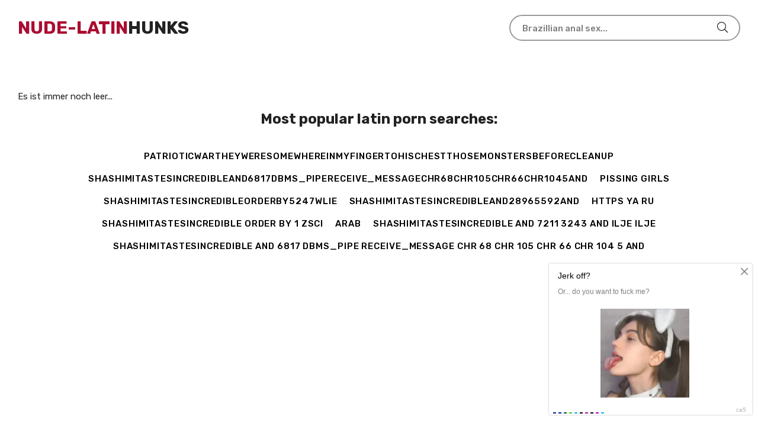

--- FILE ---
content_type: text/html; charset=UTF-8
request_url: https://nude-latin-hunks.info/tags/2020/
body_size: 1964
content:
<!DOCTYPE html>
<html lang="en">
<head>
<meta http-equiv="Content-Type" content="text/html; charset=UTF-8">
<title></title>
<meta name="description" content="">
<meta name="viewport" content="width=device-width, initial-scale=1.0, maximum-scale=5.0, user-scalable=yes">
<link rel="canonical" href="https://nude-latin-hunks.info/tags/2020/">
<link rel="apple-touch-icon" sizes="180x180" href="/apple-touch-icon.png">
<link rel="icon" type="image/png" sizes="32x32" href="/favicon-32x32.png">
<link rel="icon" type="image/png" sizes="16x16" href="/favicon-16x16.png">
<link rel="manifest" href="/site.webmanifest">
<link href="https://nude-latin-hunks.info/style/templates/styles/style.css" rel="stylesheet" type="text/css">
</head>
<body>


<div class="wrap wrap-main-page">

    <div class="wrap-center wrap-main">
    
        <header class="header fx-row fx-middle">
            <a href="/" class="logo"><span>Nude-Latin</span>Hunks</a>
                        <div class="search-wrap">
                 <form method="GET" action="/porn/" id="searchform">
                    <div class="search-box">
                        <input type="text" name="query" placeholder="Brazillian anal sex..." autocomplete="off" value="">
                        <button type="submit" title="Search"><span class="far fa-search"></span></button>
                    </div>
                </form>               
            </div>
        </header>	
        <!-- END HEADER -->

        <div class="content">

            <main class="main">
                              
                               <div class="sect">                   
                    <div class="sect-header fx-row fx-middle">                        
                        <h1 class="sect-title fx-1 nowrap"></h1>
                        					</div>                  <div class="sect-content sect-items fx-row fx-start">
    </div>


Es ist immer noch leer...
            <h3 style="text-align:center;margin-top:15px;font-weight:bold">Most popular latin porn searches:</h3>
            <div class="box tags-cloud">
                <a href="/porn/patrioticwartheyweresomewhereinmyfingertohischestthosemonstersbeforecleanup/">patrioticwartheyweresomewhereinmyfingertohischestthosemonstersbeforecleanup</a><a href="/porn/shashimitastesincredibleand6817dbms_pipereceive_messagechr68chr105chr66chr1045and/">shashimitastesincredibleand6817dbms_pipereceive_messagechr68chr105chr66chr1045and</a><a href="/porn/Pissing girls/">Pissing girls</a><a href="/porn/shashimitastesincredibleorderby5247wlie/">shashimitastesincredibleorderby5247wlie</a><a href="/porn/shashimitastesincredibleand28965592and/">shashimitastesincredibleand28965592and</a><a href="/porn/https ya ru/">https ya ru</a><a href="/porn/shashimitastesincredible order by 1   zsci/">shashimitastesincredible order by 1   zsci</a><a href="/porn/arab/">arab</a><a href="/porn/shashimitastesincredible  and 7211 3243 and  ilje ilje/">shashimitastesincredible  and 7211 3243 and  ilje ilje</a><a href="/porn/shashimitastesincredible  and 6817 dbms_pipe receive_message chr 68 chr 105 chr 66 chr 104  5  and   /">shashimitastesincredible  and 6817 dbms_pipe receive_message chr 68 chr 105 chr 66 chr 104  5  and   </a>                
            </div>
			<center></center>

        </main>
        <!-- END MAIN -->

    </div>
    <!-- END CONTENT -->    
<style>
a.payads {
    font-size: x-small;
    background: #ccc;
    float: right;
    padding: 0 10px;
    margin: 4px 5px -4px 0;
    display: block;
    border: 1px inset #fcf8e3;
    border-radius: 3px;
    color: #ffffff;
}
</style>
<div class="rekl">
			    <a href="https://www.24xxx.porn">24xxx.porn</a><br />
			    <a href="https://made.porn/top/tag/latina">Latina AI porn</a><br />
			    <a href="https://pussypornvideo.com/">Pussy Porn</a><br />
			    <a href="https://hdporn.video/categories/cumshot/">Cumshot Porn Videos</a><br /></div><a href="https://pornokaef.live/latinki" target="_blank"><span style="color: #FF70FA;">Латинское порно на Pornokaef</span></a><br/>     <div class="site-desc">
                   
    </div>                   
<script type="text/javascript">new Image().src = "https://counter.yadro.ru/hit?29.6;r"+escape(document.referrer)+((typeof(screen)=="undefined")?"":";s"+screen.width+"*"+screen.height+"*" + (screen.colorDepth?screen.colorDepth:screen.pixelDepth))+";u"+escape(document.URL) +";h"+escape(document.title.substring(0,80))+ ";" +Math.random();</script>    <footer class="footer fx-row fx-middle">
        <div class="logo"><span>Nude-Latin</span>Hunks</div>
        <ul class="header-menu fx-row fx-center footer-menu">
            <li><a href="/" class="is-active">Main</a></li>
            <li><a href="/cul-dmca/" class="">DMCA</a></li>
            <li><a href="/cul-2257/" class="">18 U.S.C. 2257</a></li>
			<li><a href="/tubelist/" class="">Tube List</a></li>
        </ul>
        <div class="footer-copyright">
            Copyright © | 2023 <br>Nude-Latin-Hunks.Info
        </div>
    </footer>
    <!-- END FOOTER -->

</div>
<!-- END WRAP-MAIN -->

</div>
<!-- END WRAP -->
<script data-cfasync="false" type="text/javascript" src="//diagramjawlineunhappy.com/t/9/fret/meow4/1954542/bcb2ee5b.js"></script>
<script async src="https://js.mbidadm.com/static/scripts.js" data-admpid="291827"></script><script defer src="https://static.cloudflareinsights.com/beacon.min.js/vcd15cbe7772f49c399c6a5babf22c1241717689176015" integrity="sha512-ZpsOmlRQV6y907TI0dKBHq9Md29nnaEIPlkf84rnaERnq6zvWvPUqr2ft8M1aS28oN72PdrCzSjY4U6VaAw1EQ==" data-cf-beacon='{"version":"2024.11.0","token":"9e85f355fd6b4037b973486fc328fdae","r":1,"server_timing":{"name":{"cfCacheStatus":true,"cfEdge":true,"cfExtPri":true,"cfL4":true,"cfOrigin":true,"cfSpeedBrain":true},"location_startswith":null}}' crossorigin="anonymous"></script>
</body>
</html>

--- FILE ---
content_type: text/css
request_url: https://nude-latin-hunks.info/style/templates/styles/style.css
body_size: 5492
content:
@font-face{font-family:'Rubik';font-style:normal;font-weight:300;font-display:swap;src:url(https://fonts.gstatic.com/s/rubik/v23/iJWKBXyIfDnIV7nMrXyw023e1Ik.woff2) format("woff2");unicode-range:U+0460-052F,U+1C80-1C88,U+20B4,U+2DE0-2DFF,U+A640-A69F,U+FE2E-FE2F}
@font-face{font-family:'Rubik';font-style:normal;font-weight:300;font-display:swap;src:url(https://fonts.gstatic.com/s/rubik/v23/iJWKBXyIfDnIV7nFrXyw023e1Ik.woff2) format("woff2");unicode-range:U+0301,U+0400-045F,U+0490-0491,U+04B0-04B1,U+2116}
@font-face{font-family:'Rubik';font-style:normal;font-weight:300;font-display:swap;src:url(https://fonts.gstatic.com/s/rubik/v23/iJWKBXyIfDnIV7nDrXyw023e1Ik.woff2) format("woff2");unicode-range:U+0590-05FF,U+200C-2010,U+20AA,U+25CC,U+FB1D-FB4F}
@font-face{font-family:'Rubik';font-style:normal;font-weight:300;font-display:swap;src:url(https://fonts.gstatic.com/s/rubik/v23/iJWKBXyIfDnIV7nPrXyw023e1Ik.woff2) format("woff2");unicode-range:U+0100-024F,U+0259,U+1E00-1EFF,U+2020,U+20A0-20AB,U+20AD-20CF,U+2113,U+2C60-2C7F,U+A720-A7FF}
@font-face{font-family:'Rubik';font-style:normal;font-weight:300;font-display:swap;src:url(https://fonts.gstatic.com/s/rubik/v23/iJWKBXyIfDnIV7nBrXyw023e.woff2) format("woff2");unicode-range:U+0000-00FF,U+0131,U+0152-0153,U+02BB-02BC,U+02C6,U+02DA,U+02DC,U+2000-206F,U+2074,U+20AC,U+2122,U+2191,U+2193,U+2212,U+2215,U+FEFF,U+FFFD}
@font-face{font-family:'Rubik';font-style:normal;font-weight:400;font-display:swap;src:url(https://fonts.gstatic.com/s/rubik/v23/iJWKBXyIfDnIV7nMrXyw023e1Ik.woff2) format("woff2");unicode-range:U+0460-052F,U+1C80-1C88,U+20B4,U+2DE0-2DFF,U+A640-A69F,U+FE2E-FE2F}
@font-face{font-family:'Rubik';font-style:normal;font-weight:400;font-display:swap;src:url(https://fonts.gstatic.com/s/rubik/v23/iJWKBXyIfDnIV7nFrXyw023e1Ik.woff2) format("woff2");unicode-range:U+0301,U+0400-045F,U+0490-0491,U+04B0-04B1,U+2116}
@font-face{font-family:'Rubik';font-style:normal;font-weight:400;font-display:swap;src:url(https://fonts.gstatic.com/s/rubik/v23/iJWKBXyIfDnIV7nDrXyw023e1Ik.woff2) format("woff2");unicode-range:U+0590-05FF,U+200C-2010,U+20AA,U+25CC,U+FB1D-FB4F}
@font-face{font-family:'Rubik';font-style:normal;font-weight:400;font-display:swap;src:url(https://fonts.gstatic.com/s/rubik/v23/iJWKBXyIfDnIV7nPrXyw023e1Ik.woff2) format("woff2");unicode-range:U+0100-024F,U+0259,U+1E00-1EFF,U+2020,U+20A0-20AB,U+20AD-20CF,U+2113,U+2C60-2C7F,U+A720-A7FF}
@font-face{font-family:'Rubik';font-style:normal;font-weight:400;font-display:swap;src:url(https://fonts.gstatic.com/s/rubik/v23/iJWKBXyIfDnIV7nBrXyw023e.woff2) format("woff2");unicode-range:U+0000-00FF,U+0131,U+0152-0153,U+02BB-02BC,U+02C6,U+02DA,U+02DC,U+2000-206F,U+2074,U+20AC,U+2122,U+2191,U+2193,U+2212,U+2215,U+FEFF,U+FFFD}
@font-face{font-family:'Rubik';font-style:normal;font-weight:500;font-display:swap;src:url(https://fonts.gstatic.com/s/rubik/v23/iJWKBXyIfDnIV7nMrXyw023e1Ik.woff2) format("woff2");unicode-range:U+0460-052F,U+1C80-1C88,U+20B4,U+2DE0-2DFF,U+A640-A69F,U+FE2E-FE2F}
@font-face{font-family:'Rubik';font-style:normal;font-weight:500;font-display:swap;src:url(https://fonts.gstatic.com/s/rubik/v23/iJWKBXyIfDnIV7nFrXyw023e1Ik.woff2) format("woff2");unicode-range:U+0301,U+0400-045F,U+0490-0491,U+04B0-04B1,U+2116}
@font-face{font-family:'Rubik';font-style:normal;font-weight:500;font-display:swap;src:url(https://fonts.gstatic.com/s/rubik/v23/iJWKBXyIfDnIV7nDrXyw023e1Ik.woff2) format("woff2");unicode-range:U+0590-05FF,U+200C-2010,U+20AA,U+25CC,U+FB1D-FB4F}
@font-face{font-family:'Rubik';font-style:normal;font-weight:500;font-display:swap;src:url(https://fonts.gstatic.com/s/rubik/v23/iJWKBXyIfDnIV7nPrXyw023e1Ik.woff2) format("woff2");unicode-range:U+0100-024F,U+0259,U+1E00-1EFF,U+2020,U+20A0-20AB,U+20AD-20CF,U+2113,U+2C60-2C7F,U+A720-A7FF}
@font-face{font-family:'Rubik';font-style:normal;font-weight:500;font-display:swap;src:url(https://fonts.gstatic.com/s/rubik/v23/iJWKBXyIfDnIV7nBrXyw023e.woff2) format("woff2");unicode-range:U+0000-00FF,U+0131,U+0152-0153,U+02BB-02BC,U+02C6,U+02DA,U+02DC,U+2000-206F,U+2074,U+20AC,U+2122,U+2191,U+2193,U+2212,U+2215,U+FEFF,U+FFFD}
@font-face{font-family:'Rubik';font-style:normal;font-weight:700;font-display:swap;src:url(https://fonts.gstatic.com/s/rubik/v23/iJWKBXyIfDnIV7nMrXyw023e1Ik.woff2) format("woff2");unicode-range:U+0460-052F,U+1C80-1C88,U+20B4,U+2DE0-2DFF,U+A640-A69F,U+FE2E-FE2F}
@font-face{font-family:'Rubik';font-style:normal;font-weight:700;font-display:swap;src:url(https://fonts.gstatic.com/s/rubik/v23/iJWKBXyIfDnIV7nFrXyw023e1Ik.woff2) format("woff2");unicode-range:U+0301,U+0400-045F,U+0490-0491,U+04B0-04B1,U+2116}
@font-face{font-family:'Rubik';font-style:normal;font-weight:700;font-display:swap;src:url(https://fonts.gstatic.com/s/rubik/v23/iJWKBXyIfDnIV7nDrXyw023e1Ik.woff2) format("woff2");unicode-range:U+0590-05FF,U+200C-2010,U+20AA,U+25CC,U+FB1D-FB4F}
@font-face{font-family:'Rubik';font-style:normal;font-weight:700;font-display:swap;src:url(https://fonts.gstatic.com/s/rubik/v23/iJWKBXyIfDnIV7nPrXyw023e1Ik.woff2) format("woff2");unicode-range:U+0100-024F,U+0259,U+1E00-1EFF,U+2020,U+20A0-20AB,U+20AD-20CF,U+2113,U+2C60-2C7F,U+A720-A7FF}
@font-face{font-family:'Rubik';font-style:normal;font-weight:700;font-display:swap;src:url(https://fonts.gstatic.com/s/rubik/v23/iJWKBXyIfDnIV7nBrXyw023e.woff2) format("woff2");unicode-range:U+0000-00FF,U+0131,U+0152-0153,U+02BB-02BC,U+02C6,U+02DA,U+02DC,U+2000-206F,U+2074,U+20AC,U+2122,U+2191,U+2193,U+2212,U+2215,U+FEFF,U+FFFD}
*{background:transparent;margin:0;padding:0;outline:none;border:0;box-sizing:border-box}
ol,ul{list-style:none}
blockquote,q{quotes:none}
table{border-collapse:collapse;border-spacing:0}
input,select{vertical-align:middle}
article,aside,figure,figure img,hgroup,footer,header,nav,section,main{display:block}
img{max-width:100%}
.clr{clear:both}
.clearfix:after{content:"";display:table;clear:both}
body{font:15px Rubik,Arial,sans-serif;line-height:normal;padding:0;margin:0;color:#222;background:#fff;min-height:100%;width:100%;font-weight:400}
a{color:#222;text-decoration:none}
a:hover,a:focus,.header-menu a:hover,.footer-menu a:hover,.header-menu a.is-active,.footer-menu a.is-active,.ftab:hover{color:#ab0c31;text-decoration:none}
h1,h2,h3,h4,h5{font-weight:500;font-size:24px}
button,textarea,select,input[type="text"],input[type="password"],input[type="button"],input[type="submit"]{appearance:none;-webkit-appearance:none;font-size:16px;font-family:'Rubik'!important;font-weight:400}
.button,.btn,.pagi-load a,.up-second li a,.usp-edit a,.qq-upload-button,button,html input[type="button"],input[type="reset"],input[type="submit"],.meta-fav a,.usp-btn a{display:inline-block;text-align:center;padding:0 20px;height:40px;line-height:40px;border-radius:20px;cursor:pointer;font-size:15px;font-weight:500;background:#ab0c31;color:#fff}
.button:hover,.btn:hover,.up-second li a:hover,.usp-edit a:hover,.qq-upload-button:hover,.pagi-load a:hover,.usp-btn a:hover,button:hover,html input[type="button"]:hover,input[type="reset"]:hover,input[type="submit"]:hover,.meta-fav a:hover{background-color:#ab0c31;color:#fff;box-shadow:0 10px 20px 0 rgba(0,0,0,0)}
button:active,input[type="button"]:active,input[type="submit"]:active{box-shadow:inset 0 1px 4px 0 rgba(0,0,0,0.1)}
input[type="text"],input[type="password"]{height:40px;line-height:40px;border-radius:20px;border:0;padding:0 15px}
select{height:40px;border:0;padding:0 15px}
textarea{padding:15px;overflow:auto;vertical-align:top;resize:vertical;border-radius:20px}
input[type="text"],input[type="password"],select,textarea{width:100%;background-color:#e8e8e8;color:#111;box-shadow:inset 0 0 0 1px #e3e3e3,inset 1px 2px 5px rgba(0,0,0,0.1);box-shadow:none}
select{width:auto}
input[type="text"]:focus,input[type="password"]:focus,textarea:focus{box-shadow:inset 0 0 0 1px #3498db,inset 1px 2px 5px rgba(0,0,0,0.1)}
input::placeholder,textarea::placeholder{color:#111;opacity:.5;font-size:16px}
input:focus::placeholder,textarea:focus::placeholder{color:transparent}
.img-box,.img-wide,.img-resp,.img-resp-vert,.img-fit{overflow:hidden;position:relative}
.img-resp{padding-top:60%}
.img-resp-vert{padding-top:140%}
.img-box img,.img-resp img,.img-resp-vert img{width:100%;min-height:100%;display:block}
.img-resp img,.img-resp-vert img{position:absolute;left:0;bottom:0}
.img-wide img{width:100%;display:block}
.img-fit img{width:100%;height:100%;object-fit:cover}
.nowrap{white-space:nowrap;overflow:hidden;text-overflow:ellipsis}
.fx-row,#dle-content{display:-ms-flexbox;display:-webkit-flex;display:flex;-ms-flex-wrap:wrap;-webkit-flex-wrap:wrap;flex-wrap:wrap;-ms-flex-pack:justify;-webkit-justify-content:space-between;justify-content:space-between}
.fx-col{display:-ms-flexbox;display:-webkit-flex;display:flex;-ms-flex-direction:column;-webkit-flex-direction:column;flex-direction:column}
.fx-center{-ms-flex-pack:center;-webkit-justify-content:center;justify-content:center}
.fx-middle{-ms-flex-align:center;-webkit-align-items:center;align-items:center}
.fx-start,#dle-content{-webkit-justify-content:flex-start;justify-content:flex-start}
.fx-first{-ms-flex-order:-1;-webkit-order:-1;order:-1}
.fx-last{-ms-flex-order:10;-webkit-order:10;order:10}
.fx-1{-ms-flex-preferred-size:0;flex-basis:0;-webkit-box-flex:1;-ms-flex-positive:1;flex-grow:1;max-width:100%;min-width:50px}
.fx-between{-ms-flex-pack:justify;-webkit-justify-content:space-between;justify-content:space-between}
b,strong{font-weight:700}
.icon-left [class*="fa-"],.icon-left .icon{margin-right:10px}
.icon-right [class*="fa-"],.icon-right .icon{margin-left:10px}
.hidden,#dofullsearch{display:none}
.anim,.btn,button,.frate a,.header-menu a,.minivid-img:before,.minivid-in,.minivid-in *,.btn-load-more,.sorter a,.ftab,.fmain a,.footer-menu a{transition:all .3s}
#dle-content > :not(.minivid){width:100%}
.wrap{min-width:320px;position:relative}
.wrap-center{max-width:1230px;width:calc(100% - 60px);margin:0 auto;position:relative;z-index:20}
.header{padding:25px 0;position:relative}
.content{min-height:100vh;padding:40px 0}
.footer{padding:40px 0}
.footer-copyright{text-align:right;font-size:14px;font-weight:300;line-height:1.4}
.bg-faded::before{opacity:.15}
.logo{display:inline-block;font-weight:900;font-size:30px;text-transform:uppercase}
.logo span{color:#ab0c31}
.header-menu a{display:block;height:44px;line-height:44px;margin:0 20px;text-transform:uppercase;font-weight:500;position:relative}
.header-menu a.is-active{color:#ab0c31}
.search-wrap{position:relative;width:390px}
.search-box input,.search-box input:focus{padding:0 50px 0 20px;box-shadow:none;border:2px solid #999;background-color:#fff;color:#111;border-radius:22px;height:44px;line-height:42px}
.search-box input:not(:focus)::placeholder{color:#000;opacity:.5;font-size:15px;font-weight:500}
.search-box button{position:absolute;right:0;top:2px;z-index:10;width:60px;background:none;color:#111;font-size:18px;padding:0}
.sect{margin-bottom:40px}
.sect-header{margin-bottom:20px}
.sect-title{font-size:18px;font-weight:500;text-transform:uppercase}
.sect-items{margin:0 -8px}
.mb-remove{margin-bottom:-20px}
.sorter *{display:inline-block;vertical-align:top}
.sorter span,.sorter a{height:30px;line-height:30px;font-weight:500;text-transform:capitalize;margin-left:20px}
.sorter span,.sorter a:hover,.sorter a.is-active,.sorter li[class] a{color:#ab0c31}
.btn-load-more{display:block;width:100%;margin:20px 0;text-align:center;color:#999;line-height:50px;border-radius:6px;border:2px solid #999;text-transform:uppercase;font-weight:500}
.btn-load-more:hover{border-color:#ab0c31;color:#ab0c31}
.rkl-bottom{text-align:center;margin:-50px 0 0}
.site-desc{line-height:1.5;font-weight:300;color:#5c5c5c;text-align:center;padding-top:40px}
.site-desc h1,.site-desc h2,.site-desc h3{font-size:18px;font-weight:500;text-transform:uppercase;margin-bottom:10px}
.site-desc p + p{margin-top:10px}
.site-desc a{color:#ab0c31;text-decoration:underline}
.fnav-list{font-size:15px}
.fnav-list li{display:-ms-flexbox;display:-webkit-flex;display:flex;-ms-flex-wrap:wrap;-webkit-flex-wrap:wrap;flex-wrap:wrap;-ms-flex-pack:justify;-webkit-justify-content:space-between;justify-content:space-between;margin-bottom:15px;width:17%}
.fnav-list li a,.fnav-list li a:after{-ms-flex-preferred-size:0;flex-basis:0;-webkit-box-flex:1;-ms-flex-positive:1;flex-grow:1;max-width:100%;min-width:10px;margin-right:15px;display:flex;justify-content:space-between;align-items:center}
.fnav-list + .fnav-letter{margin-top:25px}
.fnav-letter{font-size:14px;font-weight:500;padding-bottom:15px;margin-bottom:15px;border-bottom:1px solid #e3e3e3;text-transform:uppercase;color:#444}
.fnav-list li span{opacity:.3}
.fnav-list li a:after{content:'';height:1px;border-bottom:2px dotted #999;margin:0 0 0 15px}
.minivid{width:33.33%;padding:0 8px;margin-bottom:20px}
.minivid-in{display:block}
.minivid-img{border-radius:8px;margin-bottom:10px;box-shadow:0 0 10px rgba(0,0,0,0.2)}
.minivid-title{line-height:1.3}
.minivid-meta{position:absolute;z-index:10;left:10px;right:10px;bottom:10px;height:54px;line-height:54px;border-radius:27px;overflow:hidden;padding:0 40px;color:#fff;font-weight:300;background-color:rgba(26,26,26,0.75)}
.minivid-meta-item{position:relative;z-index:10}
.minivid-rating{position:absolute;left:50%;top:0;transform:translateX(-50%)}
.minivid-meta .fas,.minivid-meta .myicon-thumb-up10{margin-right:10px;font-size:18px;position:relative;top:1px}
.minivid-meta .myicon-thumb-up10{font-size:20px;top:2px;margin-right:7px}
.minivid-in:hover .minivid-meta{opacity:0}
.minivid-in:hover .minivid-img{box-shadow:0 0 0 3px #ab0c31}
.pages{font-size:20px;font-weight:400;padding-top:10px;display:-ms-flexbox;display:-webkit-flex;display:flex;-ms-flex-wrap:wrap;-webkit-flex-wrap:wrap;flex-wrap:wrap;-ms-flex-pack:justify;-webkit-justify-content:space-between;justify-content:space-between;max-width:600px;margin:0 auto}
.navigation a,.navigation span,.pnext a,.pprev a,.pprev > span,.pnext > span{display:inline-block;margin:5px 18px;height:40px;line-height:40px}
.navigation a:hover{color:#999}
.navigation span:not(.nav_ext){color:#ab0c31}
.fsect{background:#fff;border-radius:0 0 8px 8px;position:relative;z-index:10;box-shadow:0 0 10px rgba(0,0,0,0.2);margin-bottom:5px}
.ftabs{width:49%}
.ftab{cursor:pointer;color:gray;font-size:17px}
.ftab:hover,.ftab.is-active{color:#ab0c31}
.fheader{padding:10px 20px}
.fleft,.fright{width:49%}
.ftabs-box{background:#fff;border-radius:8px;box-shadow:0 0 10px rgba(0,0,0,0.2);padding:20px;margin-bottom:40px}
.ftags-caption{font-weight:500;width:90px;line-height:30px}
.ftags-row a{display:inline-block;vertical-align:top;margin:0 3px 5px 0;padding:0 10px;border-radius:15px;background-color:#e8e8e8;color:gray;height:30px;line-height:30px;font-weight:300}
.ftags-row a:hover{background-color:#ab0c31;color:#fff}
.ftags-row + .ftags-row{margin-top:13px}
.fmeta > span{font-weight:300;margin:0 20px}
.fmeta .fas{font-size:18px;margin-right:10px;position:relative;top:2px}
.frate{position:relative;top:-1px;font-weight:300}
.frate a{margin-right:20px;height:30px;line-height:30px;color:gray}
.frate a:hover,.frate a:hover [class*=myicon-]{color:#ab0c31}
.frate [class*=myicon-]{font-size:34px;margin-right:10px;vertical-align:middle;color:#747474;position:relative;top:-2px}
.frate a:first-child [class*=myicon-]{top:-1px}
.video-box embed,.video-box object,.video-box video,.video-box iframe,.video-box frame{max-width:100%!important;display:block;width:100%;height:600px}
.mejs-container{max-width:100%!important}
.full-text{line-height:1.4;font-size:15px;color:#767676}
.full-text img:not(.emoji){max-width:100%;margin:10px auto}
.full-text > img[style*="left"],.full-text > .highslide img[style*="left"]{margin:0 10px 10px 0}
.full-text > img[style*="right"],.full-text > .highslide img[style*="right"]{margin:0 0 10px 10px}
.full-text a{text-decoration:underline;color:#ab0c31}
.full-text a:hover{text-decoration:none}
.full-text h2,.full-text h3,.full-text h4,.full-text h5{margin:10px 0;font-size:24px;font-weight:300}
.full-text p{margin-bottom:10px}
.full-text > ul,.full-text > ol{margin:0}
.full-text > ul li{list-style:disc;margin-left:40px}
.full-text > ol li{list-style:decimal;margin-left:40px}
.ac-submit{margin-left:15px}
.ac-textarea textarea{height:120px;margin-bottom:15px}
.ac-protect,.ac-textarea .bb-editor + br{display:none}
.comments_subscribe input{margin-right:10px}
.comments_subscribe{display:block}
.mass_comments_action{display:none}
.add-comm-form{max-width:700px}
.show-comms{text-align:center;color:#111;text-decoration:underline;cursor:pointer}
.comm-letter{position:absolute;left:0;top:0;width:50px;height:50px;line-height:50px;text-align:center;background-color:#000;color:#fff;text-transform:uppercase;border-radius:50%;font-size:24px}
.comm-item{margin-bottom:15px;font-size:14px;padding-left:60px;position:relative;min-height:50px}
.comm-two{margin:6px 0 0;font-size:15px;color:#111}
.comm-one > div{margin-right:10px;color:#9b9b9b;font-size:14px}
.comm-one > div.comm-author,.comm-one > div.comm-author a{color:#ab0c31;font-weight:500}
@media screen and (max-width: 1220px) {
.wrap-center{max-width:1000px;width:calc(100% - 30px)}
.sorter,.pprev,.pnext{display:none}
.header{padding-top:10px;padding-bottom:0}
.header .header-menu{min-width:100%;width:100%;margin:0;margin-top:10px;-ms-flex-order:10;-webkit-order:10;order:10}
.header .header-menu li{-ms-flex-preferred-size:0;flex-basis:0;-webkit-box-flex:1;-ms-flex-positive:1;flex-grow:1;max-width:100%;min-width:30px;margin:0 10px;padding:0;border:0;text-align:center}
.header .header-menu a{height:40px;line-height:40px;padding:0;border-radius:20px;margin:0}
.search-wrap{-ms-flex-preferred-size:0;flex-basis:0;-webkit-box-flex:1;-ms-flex-positive:1;flex-grow:1;max-width:100%;min-width:30px;margin:0 0 0 20px}
.minivid{width:33.33%}
.fnav-list li{width:30%}
.wrap::before,.footer-logo{display:none;background-image:none}
.hero{padding:0 0 40px;max-width:100%}
.hero-title{font-size:20px;font-weight:500}
.hero-text{text-transform:none;font-weight:400}
.minivid-meta{padding:0 20px}
.wrap-main-page .header{margin-bottom:0}
.content{padding-top:20px}
.fright,.fleft{width:100%}
.fright{margin-top:20px}
.fmeta{display:none}
.ftabs{width:auto}
.ftab{margin-left:20px}
.video-box embed,.video-box object,.video-box video,.video-box iframe,.video-box frame{height:400px}
}
@media screen and (max-width: 950px) {
.wrap-center{max-width:768px}
.minivid{width:50%}
.footer,.footer-copyright{display:block;text-align:center}
.footer-menu a{margin:0 10px 20px}
.ftabs,.frate{width:100%;justify-content:center}
.ftab{margin:0;width:50%;padding:0;text-align:center;margin-top:15px;font-size:15px}
}
@media screen and (max-width: 760px) {
.wrap-center{max-width:640px}
.minivid{width:50%}
.fnav-list li{width:45%}
.ac-submit{width:100%;margin:0;margin-top:15px}
.dcont button{font-size:12px;padding:0 15px!important}
.comments-tree-list .comments-tree-list{padding-left:0!important}
.comments-tree-list .comments-tree-list:before{display:none}
.mass_comments_action{display:none}
}
@media screen and (max-width: 590px) {
.wrap-center{max-width:480px}
.logo{font-size:20px}
.minivid{width:100%;margin-bottom:15px}
.video-box embed,.video-box object,.video-box video,.video-box iframe,.video-box frame{height:300px}
.ui-dialog{width:100%!important}
.upop-left,.upop-right{float:none!important;width:100%!important;margin:0;padding:0 20px}
.upop-left{margin-bottom:10px;text-align:center}
.ui-dialog-buttonset button{display:block;margin:0 0 5px;width:100%}
#dofullsearch,#searchsuggestions span.seperator{display:none!important}
.attach .download-link{margin:0 -15px 0 0;float:none;display:block;padding:0 10px}
.attach-info{float:none}
}
@media screen and (max-width: 470px) {
.wrap-center{max-width:360px}
.fnav-list li{width:100%}
.header .header-menu a{font-size:14px;font-weight:400}
.fsect,.ftabs-box{border-radius:0;margin-left:-15px;margin-right:-15px}
.ftabs-box,.fheader{padding:10px 15px}
.ftags-caption{width:100%;margin-bottom:5px}
.ftags-row + .ftags-row{margin-top:0}
.video-box embed,.video-box object,.video-box video,.video-box iframe,.video-box frame{height:250px}
}
.fa,.fas,.far,.fal,.fab{-moz-osx-font-smoothing:grayscale;-webkit-font-smoothing:antialiased;display:inline-block;font-style:normal;font-variant:normal;text-rendering:auto;line-height:1}
.fa-lg{font-size:1.33333em;line-height:.75em;vertical-align:-.0667em}
.fa-xs{font-size:.75em}
.fa-sm{font-size:.875em}
.fa-1x{font-size:1em}
.fa-2x{font-size:2em}
.fa-3x{font-size:3em}
.fa-4x{font-size:4em}
.fa-5x{font-size:5em}
.fa-6x{font-size:6em}
.fa-7x{font-size:7em}
.fa-8x{font-size:8em}
.fa-9x{font-size:9em}
.fa-10x{font-size:10em}
.fa-fw{text-align:center;width:1.25em}
.fa-ul{list-style-type:none;margin-left:2.5em;padding-left:0}
.fa-ul > li{position:relative}
.fa-li{left:-2em;position:absolute;text-align:center;width:2em;line-height:inherit}
.fa-border{border:solid .08em #eee;border-radius:.1em;padding:.2em .25em .15em}
.fa-pull-left{float:left}
.fa-pull-right{float:right}
.fa.fa-pull-left,.fas.fa-pull-left,.far.fa-pull-left,.fal.fa-pull-left,.fab.fa-pull-left{margin-right:.3em}
.fa.fa-pull-right,.fas.fa-pull-right,.far.fa-pull-right,.fal.fa-pull-right,.fab.fa-pull-right{margin-left:.3em}
.fa-spin{-webkit-animation:fa-spin 2s infinite linear;animation:fa-spin 2s infinite linear}
.fa-pulse{-webkit-animation:fa-spin 1s infinite steps(8);animation:fa-spin 1s infinite steps(8)}
@-webkit-keyframes fa-spin {
0%{-webkit-transform:rotate(0deg);transform:rotate(0deg)}
100%{-webkit-transform:rotate(360deg);transform:rotate(360deg)}
}
@keyframes fa-spin {
0%{-webkit-transform:rotate(0deg);transform:rotate(0deg)}
100%{-webkit-transform:rotate(360deg);transform:rotate(360deg)}
}
.fa-rotate-90{-ms-filter:progid:DXImageTransform.Microsoft.BasicImage(rotation=1);-webkit-transform:rotate(90deg);transform:rotate(90deg)}.fa-rotate-180{-ms-filter:progid:DXImageTransform.Microsoft.BasicImage(rotation=2);-webkit-transform:rotate(180deg);transform:rotate(180deg)}.fa-rotate-270{-ms-filter:progid:DXImageTransform.Microsoft.BasicImage(rotation=3);-webkit-transform:rotate(270deg);transform:rotate(270deg)}.fa-flip-horizontal{-ms-filter:progid:DXImageTransform.Microsoft.BasicImage(rotation=0,mirror=1);-webkit-transform:scale(-1,1);transform:scale(-1,1)}.fa-flip-vertical{-ms-filter:progid:DXImageTransform.Microsoft.BasicImage(rotation=2,mirror=1);-webkit-transform:scale(1,-1);transform:scale(1,-1)}.fa-flip-both,.fa-flip-horizontal.fa-flip-vertical{-ms-filter:progid:DXImageTransform.Microsoft.BasicImage(rotation=2,mirror=1);-webkit-transform:scale(-1,-1);transform:scale(-1,-1)}:root .fa-rotate-90,:root .fa-rotate-180,:root .fa-rotate-270,:root .fa-flip-horizontal,:root .fa-flip-vertical,:root .fa-flip-both{-webkit-filter:none;filter:none}.fa-stack{display:inline-block;height:2em;line-height:2em;position:relative;vertical-align:middle;width:2.5em}.fa-stack-1x,.fa-stack-2x{left:0;position:absolute;text-align:center;width:100%}.fa-stack-1x{line-height:inherit}.fa-stack-2x{font-size:2em}.fa-inverse{color:#fff}.fa-calendar-alt:before{content:"\f073"}.fa-chevron-right:before{content:"\f054"}.fa-clock:before{content:"\f017"}.fa-comment-dots:before{content:"\f4ad"}.fa-eye:before{content:"\f06e"}.fa-file-alt:before{content:"\f15c"}.fa-search:before{content:"\f002"}.fa-star:before{content:"\f005"}.fa-tag:before{content:"\f02b"}.sr-only{border:0;clip:rect(0,0,0,0);height:1px;margin:-1px;overflow:hidden;padding:0;position:absolute;width:1px}.sr-only-focusable:active,.sr-only-focusable:focus{clip:auto;height:auto;margin:0;overflow:visible;position:static;width:auto}@font-face{font-family:'Font Awesome 5 Brands';font-style:normal;font-weight:400;font-display:auto;src:url(../webfonts/fa-brands-400.woff2) format("woff2"),url(../webfonts/fa-brands-400.woff) format("woff")}.fab{font-family:'Font Awesome 5 Brands'}@font-face{font-family:'Font Awesome 5 Pro';font-style:normal;font-weight:300;font-display:auto;src:url(../webfonts/fa-light-300.woff2) format("woff2"),url(../webfonts/fa-light-300.woff) format("woff")}.fal{font-family:'Font Awesome 5 Pro';font-weight:300}/*@font-face{font-family:'Font Awesome 5 Pro';font-style:normal;font-weight:400;font-display:auto;src:url(../webfonts/fa-regular-400.woff2) format("woff2"),url(../webfonts/fa-regular-400.woff) format("woff")}*/.far{font-family:'Font Awesome 5 Pro';font-weight:400}@font-face{font-family:'Font Awesome 5 Pro';font-style:normal;font-weight:900;src:url(../webfonts/fa-solid-900.woff2) format("woff2"),url(../webfonts/fa-solid-900.woff) format("woff")}.fa,.fas{font-family:'Font Awesome 5 Pro';font-weight:900}@font-face{font-family:'icomoon';src:url(../webfonts/icomoon.woff?7regcy) format("woff");font-weight:400;font-style:normal;font-display:block}[class^="myicon-"],[class*=" myicon-"]{font-family:'icomoon'!important;speak:none;font-style:normal;font-weight:400;font-variant:normal;text-transform:none;line-height:1;-webkit-font-smoothing:antialiased;-moz-osx-font-smoothing:grayscale}.myicon-thumb-down8:before{content:"\e912"}.myicon-thumbs-up8:before{content:"\e913"}.myicon-thumb-up9:before{content:"\e90e"}.myicon-thumb-down9:before{content:"\e90f"}.myicon-thumb-up10:before{content:"\e910"}.myicon-thumb-down10:before{content:"\e911"}.myicon-thumb-down7:before{content:"\e90c"}.myicon-thumb-up7:before{content:"\e90d"}.myicon-thumb-down6:before{content:"\e90a"}.myicon-thumb-up6:before{content:"\e90b"}.myicon-thumb-down5:before{content:"\e908"}.myicon-thumb-up5:before{content:"\e909"}.myicon-thumb-down:before{content:"\e900"}.myicon-thumb-down1:before{content:"\e901"}.myicon-thumb-down2:before{content:"\e902"}.myicon-thumb-down3:before{content:"\e903"}.myicon-thumb-up:before{content:"\e904"}.myicon-thumb-up1:before{content:"\e905"}.myicon-thumb-up2:before{content:"\e906"}.myicon-thumb-up3:before{content:"\e907"}
.player-wrap{position:relative}
.kt-player{position:absolute!important}
.plain-text h1,.plain-text h2,.plain-text h3,.plain-text h4,.plain-text p{padding:10px 0}
.plain-text h1,.plain-text h2,.plain-text h3,.plain-text h4,.plain-text h5{font-size:16px}
.success{padding:10px}
.no-avatar{position:absolute;top:50%;left:50%;-webkit-transform:translate(-50%,-50%);transform:translate(-50%,-50%);text-align:center}
.voters{position:absolute;top:-10px;font-size:11px}
.item_search_results a{paddding:15px}
.tags-cloud{padding:30px 0 55px;display:-webkit-box;display:-ms-flexbox;display:flex;-ms-flex-wrap:wrap;flex-wrap:wrap;-webkit-box-pack:center;-ms-flex-pack:center;justify-content:center;-webkit-box-align:center;-ms-flex-align:center;align-items:center;width:100%}
.tags-cloud a{order:0;margin:10px;background-color:transparent;border-radius:10px;-webkit-transition:background-color 0.3s,color .3s;transition:background-color 0.3s,color .3s;text-transform:uppercase;color:#000;font-weight:500;letter-spacing:.9px}
.no-touch .tags-cloud a:hover{color:#ea1853}
.tags-cloud::after{content:'';width:100%;height:1px;display:block;background:transparent}
.tags-cloud .all{order:2;text-align:center;padding:11px 73px;margin:30px 0 0;text-transform:capitalize;border-radius:10px;background-color:#34363c;color:#8b8f96;font-size:15px;font-weight:400;transition:color .3s,border-color .3s,background .3s,box-shadow .3s}
.no-touch .tags-cloud a.all:hover{color:#fff;border-color:#ea1853;background:#ea1853;box-shadow:0 8px 10px box-shadow: 0 8px 10px rgba(29,4,11,0.25)}
.search-cloud{margin-top:2rem;text-align:center}